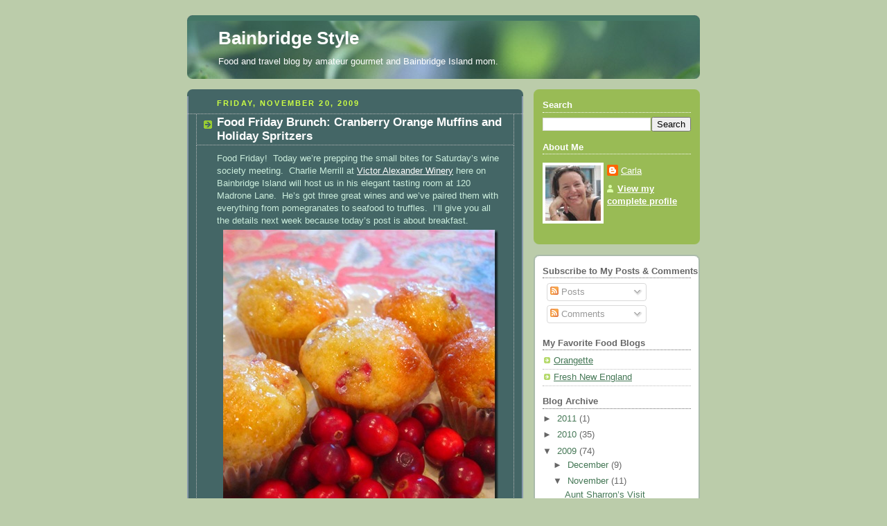

--- FILE ---
content_type: text/html; charset=UTF-8
request_url: http://www.bainbridgestyle.com/2009/11/food-friday-brunch-cranberry-orange.html?showComment=1258980269616
body_size: 13922
content:
<!DOCTYPE html>
<html dir='ltr' xmlns='http://www.w3.org/1999/xhtml' xmlns:b='http://www.google.com/2005/gml/b' xmlns:data='http://www.google.com/2005/gml/data' xmlns:expr='http://www.google.com/2005/gml/expr'>
<head>
<link href='https://www.blogger.com/static/v1/widgets/2944754296-widget_css_bundle.css' rel='stylesheet' type='text/css'/>
<meta content='text/html; charset=UTF-8' http-equiv='Content-Type'/>
<meta content='blogger' name='generator'/>
<link href='http://www.bainbridgestyle.com/favicon.ico' rel='icon' type='image/x-icon'/>
<link href='http://www.bainbridgestyle.com/2009/11/food-friday-brunch-cranberry-orange.html' rel='canonical'/>
<link rel="alternate" type="application/atom+xml" title="Bainbridge Style - Atom" href="http://www.bainbridgestyle.com/feeds/posts/default" />
<link rel="alternate" type="application/rss+xml" title="Bainbridge Style - RSS" href="http://www.bainbridgestyle.com/feeds/posts/default?alt=rss" />
<link rel="service.post" type="application/atom+xml" title="Bainbridge Style - Atom" href="https://www.blogger.com/feeds/3121415784006263853/posts/default" />

<link rel="alternate" type="application/atom+xml" title="Bainbridge Style - Atom" href="http://www.bainbridgestyle.com/feeds/4181354865657067829/comments/default" />
<!--Can't find substitution for tag [blog.ieCssRetrofitLinks]-->
<link href='https://blogger.googleusercontent.com/img/b/R29vZ2xl/AVvXsEiC8Wg1gnZ35cIuldiNoKwVn0JQK7zykABa74p5TnMxI3etNmLKyx23Fja9P5b5efsWz3DiDDSt1Jes6xz2X7qHPHXbZXefrhy4fX3F_w02fAoSZN5no-bxzoEkcq8Q9Q04HUlv9FQagOs/?imgmax=800' rel='image_src'/>
<meta content='http://www.bainbridgestyle.com/2009/11/food-friday-brunch-cranberry-orange.html' property='og:url'/>
<meta content='Food Friday Brunch: Cranberry Orange Muffins and Holiday Spritzers' property='og:title'/>
<meta content='Food Friday!  Today we’re prepping the small bites for Saturday’s wine society meeting.  Charlie Merrill at Victor Alexander Winery  here on...' property='og:description'/>
<meta content='https://blogger.googleusercontent.com/img/b/R29vZ2xl/AVvXsEiC8Wg1gnZ35cIuldiNoKwVn0JQK7zykABa74p5TnMxI3etNmLKyx23Fja9P5b5efsWz3DiDDSt1Jes6xz2X7qHPHXbZXefrhy4fX3F_w02fAoSZN5no-bxzoEkcq8Q9Q04HUlv9FQagOs/w1200-h630-p-k-no-nu/?imgmax=800' property='og:image'/>
<title>Bainbridge Style: Food Friday Brunch: Cranberry Orange Muffins and Holiday Spritzers</title>
<style id='page-skin-1' type='text/css'><!--
/*
-----------------------------------------------
Blogger Template Style
Name:     Rounders 4
Designer: Douglas Bowman
URL:      www.stopdesign.com
Date:     27 Feb 2004
Updated by: Blogger Team
----------------------------------------------- */
#navbar-iframe {
height:0px;
visibility:hidden;
display:none;
}
/* Variable definitions
====================
<Variable name="mainBgColor" description="Main Background Color"
type="color" default="#466">
<Variable name="mainTextColor" description="Text Color" type="color"
default="#ced">
<Variable name="postTitleColor" description="Post Title Color" type="color"
default="#fff">
<Variable name="dateHeaderColor" description="Date Header Color"
type="color" default="#cf4">
<Variable name="borderColor" description="Post Border Color" type="color"
default="#bbb">
<Variable name="mainLinkColor" description="Link Color" type="color"
default="#fff">
<Variable name="mainVisitedLinkColor" description="Visited Link Color"
type="color" default="#fff">
<Variable name="titleTextColor" description="Blog Title Color"
type="color" default="#fff">
<Variable name="topSidebarHeaderColor"
description="Top Sidebar Title Color"
type="color" default="#fff">
<Variable name="topSidebarBgColor"
description="Top Sidebar Background Color"
type="color" default="#9b5">
<Variable name="topSidebarTextColor" description="Top Sidebar Text Color"
type="color" default="#fff">
<Variable name="topSidebarLinkColor" description="Top Sidebar Link Color"
type="color" default="#fff">
<Variable name="topSidebarVisitedLinkColor"
description="Top Sidebar Visited Link Color"
type="color" default="#eee">
<Variable name="bottomSidebarBgColor"
description="Bottom Sidebar Background Color"
type="color" default="#fff">
<Variable name="bottomSidebarTextColor"
description="Bottom Sidebar Text Color"
type="color" default="#666">
<Variable name="bottomSidebarLinkColor"
description="Bottom Sidebar Link Color"
type="color" default="#475">
<Variable name="bottomSidebarVisitedLinkColor"
description="Bottom Sidebar Visited Link Color"
type="color" default="#798">
<Variable name="bodyFont" description="Text Font" type="font"
default="normal normal 100% 'Trebuchet MS',Verdana,Arial,Sans-serif">
<Variable name="pageTitleFont" description="Blog Title Font" type="font"
default="normal bold 200% 'Trebuchet MS',Verdana,Arial,Sans-serif">
<Variable name="descriptionFont" description="Description Font" type="font"
default="normal normal 100% 'Trebuchet MS',Verdana,Arial,Sans-serif">
<Variable name="headerFont" description="Sidebar Title Font" type="font"
default="normal bold 100% 'Trebuchet MS',Verdana,Arial,Sans-serif">
<Variable name="postTitleFont" description="Post Title Font" type="font"
default="normal bold 135% 'Trebuchet MS',Verdana,Arial,Sans-serif">
<Variable name="startSide" description="Start side in blog language"
type="automatic" default="left">
<Variable name="endSide" description="End side in blog language"
type="automatic" default="right">
*/
body {
background:#bca;
margin:0;
text-align:center;
line-height: 1.5em;
font: x-small Trebuchet MS, Verdana, Arial, Sans-serif;
color:#cceedd;
font-size/* */:/**/small;
font-size: /**/small;
}
/* Page Structure
----------------------------------------------- */
/* The images which help create rounded corners depend on the
following widths and measurements. If you want to change
these measurements, the images will also need to change.
*/
#outer-wrapper {
width:740px;
margin:0 auto;
text-align:left;
font: normal normal 100% 'Trebuchet MS',Verdana,Arial,Sans-serif;
}
#main-wrap1 {
width:485px;
float:left;
background:#446666 url("http://www1.blogblog.com/rounders4/corners_main_bot.gif") no-repeat left bottom;
margin:15px 0 0;
padding:0 0 10px;
color:#cceedd;
font-size:97%;
line-height:1.5em;
word-wrap: break-word; /* fix for long text breaking sidebar float in IE */
overflow: hidden;     /* fix for long non-text content breaking IE sidebar float */
}
#main-wrap2 {
float:left;
width:100%;
background:url("http://www1.blogblog.com/rounders4/corners_main_top.gif") no-repeat left top;
padding:10px 0 0;
}
#main {
background:url("http://www.blogblog.com/rounders4/rails_main.gif") repeat-y left;
padding:0;
width:485px;
}
#sidebar-wrap {
width:240px;
float:right;
margin:15px 0 0;
font-size:97%;
line-height:1.5em;
word-wrap: break-word; /* fix for long text breaking sidebar float in IE */
overflow: hidden;     /* fix for long non-text content breaking IE sidebar float */
}
.main .widget {
margin-top: 0;
margin-right: 13px;
margin-bottom: 4px;
margin-left: 13px;
}
.main .Blog {
margin: 0;
}
/* Links
----------------------------------------------- */
a:link {
color: #ffffff;
}
a:visited {
color: #ffffff;
}
a:hover {
color: #ffffff;
}
a img {
border-width:0;
}
/* Blog Header
----------------------------------------------- */
#header-wrapper {
background: #476 url("http://www2.blogblog.com/rounders4/corners_cap_top.gif") no-repeat left top;
margin-top:22px;
margin-right:0;
margin-bottom:0;
margin-left:0;
padding-top:8px;
padding-right:0;
padding-bottom:0;
padding-left:0;
color:#ffffff;
}
#header {
background:url("http://www1.blogblog.com/rounders4/bg_hdr_bot.jpg") no-repeat left bottom;
padding:0 15px 8px;
}
#header h1 {
margin:0;
padding:10px 30px 5px;
line-height:1.2em;
font: normal bold 200% 'Trebuchet MS',Verdana,Arial,Sans-serif;
}
#header a,
#header a:visited {
text-decoration:none;
color: #ffffff;
}
#header .description {
margin:0;
padding:5px 30px 10px;
line-height:1.5em;
font: normal normal 100% 'Trebuchet MS',Verdana,Arial,Sans-serif;
}
/* Posts
----------------------------------------------- */
h2.date-header {
margin-top:0;
margin-right:28px;
margin-bottom:0;
margin-left:43px;
font-size:85%;
line-height:2em;
text-transform:uppercase;
letter-spacing:.2em;
color:#ccff44;
}
.post {
margin:.3em 0 25px;
padding:0 13px;
border:1px dotted #bbbbbb;
border-width:1px 0;
}
.post h3 {
margin:0;
line-height:1.5em;
background:url("http://www2.blogblog.com/rounders4/icon_arrow.gif") no-repeat 10px .5em;
display:block;
border:1px dotted #bbbbbb;
border-width:0 1px 1px;
padding-top:2px;
padding-right:14px;
padding-bottom:2px;
padding-left:29px;
color: #ffffff;
font: normal bold 135% 'Trebuchet MS',Verdana,Arial,Sans-serif;
}
.post h3 a, .post h3 a:visited {
text-decoration:none;
color: #ffffff;
}
.post h3 a:hover {
background-color: #bbbbbb;
color: #ffffff;
}
.post-body {
border:1px dotted #bbbbbb;
border-width:0 1px 1px;
border-bottom-color:#446666;
padding-top:10px;
padding-right:14px;
padding-bottom:1px;
padding-left:29px;
}
html>body .post-body {
border-bottom-width:0;
}
.post-body {
margin:0 0 .75em;
}
.post-body blockquote {
line-height:1.3em;
}
.post-footer {
background: #577;
margin:0;
padding-top:2px;
padding-right:14px;
padding-bottom:2px;
padding-left:29px;
border:1px dotted #bbbbbb;
border-width:1px;
font-size:100%;
line-height:1.5em;
color: #acb;
}
/*
The first line of the post footer might only have floated text, so we need to give it a height.
The height comes from the post-footer line-height
*/
.post-footer-line-1 {
min-height:1.5em;
_height:1.5em;
}
.post-footer p {
margin: 0;
}
html>body .post-footer {
border-bottom-color:transparent;
}
.uncustomized-post-template .post-footer {
text-align: right;
}
.uncustomized-post-template .post-author,
.uncustomized-post-template .post-timestamp {
display: block;
float: left;
text-align:left;
margin-right: 4px;
}
.post-footer a {
color: #fff;
}
.post-footer a:hover {
color: #eee;
}
a.comment-link {
/* IE5.0/Win doesn't apply padding to inline elements,
so we hide these two declarations from it */
background/* */:/**/url("http://www.blogblog.com/rounders4/icon_comment_left.gif") no-repeat left 45%;
padding-left:14px;
}
html>body a.comment-link {
/* Respecified, for IE5/Mac's benefit */
background:url("http://www.blogblog.com/rounders4/icon_comment_left.gif") no-repeat left 45%;
padding-left:14px;
}
.post img {
margin-top:0;
margin-right:0;
margin-bottom:5px;
margin-left:0;
padding:4px;
border:1px solid #bbbbbb;
}
blockquote {
margin:.75em 0;
border:1px dotted #bbbbbb;
border-width:1px 0;
padding:5px 15px;
color: #ccff44;
}
.post blockquote p {
margin:.5em 0;
}
#blog-pager-newer-link {
float: left;
margin-left: 13px;
}
#blog-pager-older-link {
float: right;
margin-right: 13px;
}
#blog-pager {
text-align: center;
}
.feed-links {
clear: both;
line-height: 2.5em;
margin-left: 13px;
}
/* Comments
----------------------------------------------- */
#comments {
margin:-25px 13px 0;
border:1px dotted #bbbbbb;
border-width:0 1px 1px;
padding-top:20px;
padding-right:0;
padding-bottom:15px;
padding-left:0;
}
#comments h4 {
margin:0 0 10px;
padding-top:0;
padding-right:14px;
padding-bottom:2px;
padding-left:29px;
border-bottom:1px dotted #bbbbbb;
font-size:120%;
line-height:1.4em;
color:#ffffff;
}
#comments-block {
margin-top:0;
margin-right:15px;
margin-bottom:0;
margin-left:9px;
}
.comment-author {
background:url("http://www.blogblog.com/rounders4/icon_comment_left.gif") no-repeat 2px .3em;
margin:.5em 0;
padding-top:0;
padding-right:0;
padding-bottom:0;
padding-left:20px;
font-weight:bold;
}
.comment-body {
margin:0 0 1.25em;
padding-top:0;
padding-right:0;
padding-bottom:0;
padding-left:20px;
}
.comment-body p {
margin:0 0 .5em;
}
.comment-footer {
margin:0 0 .5em;
padding-top:0;
padding-right:0;
padding-bottom:.75em;
padding-left:20px;
}
.comment-footer a:link {
color: #ced;
}
.deleted-comment {
font-style:italic;
color:gray;
}
.comment-form {
padding-left:20px;
padding-right:5px;
}
#comments .comment-form h4 {
padding-left:0px;
}
/* Profile
----------------------------------------------- */
.profile-img {
float: left;
margin-top: 5px;
margin-right: 5px;
margin-bottom: 5px;
margin-left: 0;
border: 4px solid #ffffff;
}
.profile-datablock {
margin-top: 0;
margin-right: 15px;
margin-bottom: .5em;
margin-left: 0;
padding-top: 8px;
}
.profile-link {
background:url("http://www.blogblog.com/rounders4/icon_profile_left.gif") no-repeat left .1em;
padding-left:15px;
font-weight:bold;
}
.profile-textblock {
clear: both;
margin: 0;
}
.sidebar .clear, .main .widget .clear {
clear: both;
}
#sidebartop-wrap {
background:#99bb55 url("http://www.blogblog.com/rounders4/corners_prof_bot.gif") no-repeat left bottom;
margin:0px 0px 15px;
padding:0px 0px 10px;
color:#ffffff;
}
#sidebartop-wrap2 {
background:url("http://www2.blogblog.com/rounders4/corners_prof_top.gif") no-repeat left top;
padding: 10px 0 0;
margin:0;
border-width:0;
}
#sidebartop h2 {
line-height:1.5em;
color:#ffffff;
border-bottom: 1px dotted #ffffff;
font: normal bold 100% 'Trebuchet MS',Verdana,Arial,Sans-serif;
margin-bottom: 0.5em;
}
#sidebartop a {
color: #ffffff;
}
#sidebartop a:hover {
color: #eeeeee;
}
#sidebartop a:visited {
color: #eeeeee;
}
/* Sidebar Boxes
----------------------------------------------- */
.sidebar .widget {
margin:.5em 13px 1.25em;
padding:0 0px;
}
.widget-content {
margin-top: 0.5em;
}
#sidebarbottom-wrap1 {
background: #ffffff url("http://www.blogblog.com/rounders4/corners_side_top.gif") no-repeat left top;
margin:0 0 15px;
padding:10px 0 0;
color: #666666;
}
#sidebarbottom-wrap2 {
background:url("http://www1.blogblog.com/rounders4/corners_side_bot.gif") no-repeat left bottom;
padding:0 0 8px;
}
#sidebar {
background:url("http://www1.blogblog.com/rounders4/rails_side.gif") repeat-y;
}
#sidebar {
color: #666666;
}
#sidebar h2 {
color: #666666;
border-bottom: 1px dotted #666666;
margin-bottom: 0.5em;
}
#sidebar a {
color: #447755;
}
#sidebar a:hover,
#sidebar a:visited {
color: #779988;
}
.sidebar h2 {
margin:0;
padding:0 0 .2em;
line-height:1.5em;
font:normal bold 100% 'Trebuchet MS',Verdana,Arial,Sans-serif;
}
.sidebar ul {
list-style:none;
margin:0 0 1.25em;
padding:0;
}
.sidebar ul li {
background:url("http://www2.blogblog.com/rounders4/icon_arrow_sm.gif") no-repeat 2px .25em;
margin:0;
padding-top:0;
padding-right:0;
padding-bottom:3px;
padding-left:16px;
margin-bottom:3px;
border-bottom:1px dotted #bbbbbb;
line-height:1.4em;
}
.sidebar p {
margin:0 0 .6em;
}
/* Footer
----------------------------------------------- */
#footer-wrap1 {
clear:both;
margin:0 0 10px;
padding:15px 0 0;
}
#footer-wrap2 {
background:#447766 url("http://www2.blogblog.com/rounders4/corners_cap_top.gif") no-repeat left top;
color:#ffffff;
}
#footer {
background:url("http://www.blogblog.com/rounders4/corners_cap_bot.gif") no-repeat left bottom;
padding:8px 15px;
}
#footer hr {display:none;}
#footer p {margin:0;}
#footer a {color:#ffffff;}
#footer .widget-content {
margin:0;
}
/** Page structure tweaks for layout editor wireframe */
body#layout #main-wrap1,
body#layout #sidebar-wrap,
body#layout #header-wrapper {
margin-top: 0;
}
body#layout #header, body#layout #header-wrapper,
body#layout #outer-wrapper {
margin-left:0,
margin-right: 0;
padding: 0;
}
body#layout #outer-wrapper {
width: 730px;
}
body#layout #footer-wrap1 {
padding-top: 0;
}

--></style>
<link href='http://www.rossandcarla.com/blog/favicon.ico' rel='icon' type='image/vnd.microsoft.icon'/>
<link href='https://www.blogger.com/dyn-css/authorization.css?targetBlogID=3121415784006263853&amp;zx=8a76c5f2-8fd5-4e5e-a384-6c853ffca1fc' media='none' onload='if(media!=&#39;all&#39;)media=&#39;all&#39;' rel='stylesheet'/><noscript><link href='https://www.blogger.com/dyn-css/authorization.css?targetBlogID=3121415784006263853&amp;zx=8a76c5f2-8fd5-4e5e-a384-6c853ffca1fc' rel='stylesheet'/></noscript>
<meta name='google-adsense-platform-account' content='ca-host-pub-1556223355139109'/>
<meta name='google-adsense-platform-domain' content='blogspot.com'/>

</head>
<body>
<div class='navbar section' id='navbar'><div class='widget Navbar' data-version='1' id='Navbar1'><script type="text/javascript">
    function setAttributeOnload(object, attribute, val) {
      if(window.addEventListener) {
        window.addEventListener('load',
          function(){ object[attribute] = val; }, false);
      } else {
        window.attachEvent('onload', function(){ object[attribute] = val; });
      }
    }
  </script>
<div id="navbar-iframe-container"></div>
<script type="text/javascript" src="https://apis.google.com/js/platform.js"></script>
<script type="text/javascript">
      gapi.load("gapi.iframes:gapi.iframes.style.bubble", function() {
        if (gapi.iframes && gapi.iframes.getContext) {
          gapi.iframes.getContext().openChild({
              url: 'https://www.blogger.com/navbar/3121415784006263853?po\x3d4181354865657067829\x26origin\x3dhttp://www.bainbridgestyle.com',
              where: document.getElementById("navbar-iframe-container"),
              id: "navbar-iframe"
          });
        }
      });
    </script><script type="text/javascript">
(function() {
var script = document.createElement('script');
script.type = 'text/javascript';
script.src = '//pagead2.googlesyndication.com/pagead/js/google_top_exp.js';
var head = document.getElementsByTagName('head')[0];
if (head) {
head.appendChild(script);
}})();
</script>
</div></div>
<div id='outer-wrapper'>
<div id='header-wrapper'>
<div class='header section' id='header'><div class='widget Header' data-version='1' id='Header1'>
<div id='header-inner'>
<div class='titlewrapper'>
<h1 class='title'>
<a href='http://www.bainbridgestyle.com/'>
Bainbridge Style
</a>
</h1>
</div>
<div class='descriptionwrapper'>
<p class='description'><span>Food and travel blog by amateur gourmet and Bainbridge Island mom.</span></p>
</div>
</div>
</div></div>
</div>
<div id='crosscol-wrapper' style='text-align:center'>
<div class='crosscol no-items section' id='crosscol'></div>
</div>
<div id='main-wrap1'><div id='main-wrap2'>
<div class='main section' id='main'><div class='widget Blog' data-version='1' id='Blog1'>
<div class='blog-posts hfeed'>

          <div class="date-outer">
        
<h2 class='date-header'><span>Friday, November 20, 2009</span></h2>

          <div class="date-posts">
        
<div class='post-outer'>
<div class='post hentry uncustomized-post-template' itemprop='blogPost' itemscope='itemscope' itemtype='http://schema.org/BlogPosting'>
<meta content='https://blogger.googleusercontent.com/img/b/R29vZ2xl/AVvXsEiC8Wg1gnZ35cIuldiNoKwVn0JQK7zykABa74p5TnMxI3etNmLKyx23Fja9P5b5efsWz3DiDDSt1Jes6xz2X7qHPHXbZXefrhy4fX3F_w02fAoSZN5no-bxzoEkcq8Q9Q04HUlv9FQagOs/?imgmax=800' itemprop='image_url'/>
<meta content='3121415784006263853' itemprop='blogId'/>
<meta content='4181354865657067829' itemprop='postId'/>
<a name='4181354865657067829'></a>
<h3 class='post-title entry-title' itemprop='name'>
Food Friday Brunch: Cranberry Orange Muffins and Holiday Spritzers
</h3>
<div class='post-header'>
<div class='post-header-line-1'></div>
</div>
<div class='post-body entry-content' id='post-body-4181354865657067829' itemprop='description articleBody'>
Food Friday!&nbsp; Today we&#8217;re prepping the small bites for Saturday&#8217;s wine society meeting.&nbsp; Charlie Merrill at <a href="http://www.victoralexanderwinery.com/">Victor Alexander Winery</a> here on Bainbridge Island will host us in his elegant tasting room at 120 Madrone Lane.&nbsp; He&#8217;s got three great wines and we&#8217;ve paired them with everything from pomegranates to seafood to truffles.&nbsp; I&#8217;ll give you all the details next week because today&#8217;s post is about breakfast.<br />
<a href="https://blogger.googleusercontent.com/img/b/R29vZ2xl/AVvXsEh80oIcd26_Jj3YhKQS0lY6VqxM6x3-Kitgl6rkslTRrqLpeD06HN-R_Xt-yVyciWQqWSurrKPTLfFfuV7t2AlktTSFzIBYvZCQW1pTjpN1QRcuOKyuUNRUXzaQUnjtIQ3GTBRaRzGUBbs/s1600-h/cranberry%20muffins%20and%20spritzer%20068%5B5%5D.jpg"><img alt="cranberry muffins and spritzer 068" border="0" height="484" src="https://blogger.googleusercontent.com/img/b/R29vZ2xl/AVvXsEiC8Wg1gnZ35cIuldiNoKwVn0JQK7zykABa74p5TnMxI3etNmLKyx23Fja9P5b5efsWz3DiDDSt1Jes6xz2X7qHPHXbZXefrhy4fX3F_w02fAoSZN5no-bxzoEkcq8Q9Q04HUlv9FQagOs/?imgmax=800" style="border-bottom-width: 0px; border-left-width: 0px; border-right-width: 0px; border-top-width: 0px; display: block; float: none; margin-left: auto; margin-right: auto;" title="cranberry muffins and spritzer 068" width="397" /></a> Last weekend while being master of the clam universe, I stopped in at the <a href="http://www.bainbridgestyle.com/2009/10/beach-weekend-wild-mushroom-bleu-cheese.html">Gray&#8217;s Harbor Public Market</a> and bought some cranberries fresh from the bogs.&nbsp;&nbsp; Littered with stems and imperfectly shaped these glossy orbs were as fresh and wild as they come and I knew I&#8217;d be making muffins soon.<br />
Food Friday starts early today so Hollind can get a front row seat at A&#8217;s poetry recital this afternoon.&nbsp; I can&#8217;t find a way to justify drinking wine at 9am so we're testing brunch drinks instead;&nbsp;a scrumptious tonic that combines rosemary infused simple syrup, cranberry and orange juices and club soda.&nbsp; The perfect fizzy, refreshing start to Food Friday.&nbsp; <br />
<a href="https://blogger.googleusercontent.com/img/b/R29vZ2xl/AVvXsEhj2Py6w0IBNv_BdfJ8etED72Pv3RSrymRKLQkBm0GGQiHTexJFDpM0QB853fHh_xgqS-Xti8XGN89PtkMw90T1ZpRWEzRf2YTB4UEciL0YrzB129IWeo6wyBEJqnAqpNdKdV4KgQMCyE8/s1600-h/cranberry%20muffins%20and%20spritzer%20061%5B3%5D.jpg"><img alt="cranberry muffins and spritzer 061" border="0" height="244" src="https://blogger.googleusercontent.com/img/b/R29vZ2xl/AVvXsEiIjJWAdtYy5WZ3b8vdcPDTqZSPaZ7Y2I1pp_d8Z7swqECZMOgaliPt5HlkqBrrCOY_rjD9gpFz2LU1UEGtAevZgFiTBPY3CmRjGVtDEMguaPMGwFNYBPBvEq1SFQwBsLAGfJ9xTKQkv88/?imgmax=800" style="border-bottom-width: 0px; border-left-width: 0px; border-right-width: 0px; border-top-width: 0px; display: inline;" title="cranberry muffins and spritzer 061" width="184" /></a> <a href="https://blogger.googleusercontent.com/img/b/R29vZ2xl/AVvXsEicYG4VSfci1nkfIAR2ZLanm_tCah0GTmkuhldiCrsJ8qcYulSeETGlNk-KxJoQjK7HvASFmeZOClV5SctP9wy9w5trMw9E_Kem39R_FS353xsFcyuyDER7sZFK9Al2fOwIRQrBInvZUYo/s1600-h/cranberry%20muffins%20and%20spritzer%20066%5B3%5D.jpg"><img alt="cranberry muffins and spritzer 066" border="0" height="244" src="https://blogger.googleusercontent.com/img/b/R29vZ2xl/AVvXsEhkVPfaJrgFPw37k8f4f84-Ru-pw0M420DYp197TXntGheObAxvIVToUfeCtYO7d7MT0mhkQCatpIC_awgX5VgieoliQWH6-pRPr5SV5wQikDeXQ_wMcmCydpmwvPIZuex4uB2wiQ52gl0/?imgmax=800" style="border-bottom-width: 0px; border-left-width: 0px; border-right-width: 0px; border-top-width: 0px; display: inline;" title="cranberry muffins and spritzer 066" width="184" /></a> <br />
I&#8217;m a morning gal and I love to bake so you&#8217;d think I&#8217;d have muffins down pat.&nbsp; I don't, but I took a cooking class at Greystone the imposingly..uh &#8230;grey stone Culinary Institute of America in Napa Valley where I learned to never over mix muffins.&nbsp; It makes them dense and dry; you want to stop stirring&nbsp; (do not even think about using a mixer!) while tiny streaks of flour are still visible.&nbsp; <br />
<a href="https://blogger.googleusercontent.com/img/b/R29vZ2xl/AVvXsEgmBj5QB-OP8FmSETfnoZm0hmJDa65vyfPwdUArgNYx0lvsrWxyNZotNvwsuqoFKzUZhg6a0O7FoKsnhNCWnz5tFiepV22DAge4LEZ_TGdf9kjYCxF3UAwleIUPwwUCYxHjVH5Pn4sh9vM/s1600-h/cranberry%20muffins%20and%20spritzer%20073%5B3%5D.jpg"><img alt="cranberry muffins and spritzer 073" border="0" height="244" src="https://blogger.googleusercontent.com/img/b/R29vZ2xl/AVvXsEi-GC4ZrrbP0GZQz7ThE1NMjpBnBOoVEnT-Q7njkXjhyphenhyphen2kMzXIYv4GmL1rnerfdmh2aEPI5Ah3ixoSEay-cKE-bDSKBC7JIdt6wVfpa3DMKiVqZUGZTl5ENAV-dnXkz42r6TPcslEZfmM8/?imgmax=800" style="border-bottom-width: 0px; border-left-width: 0px; border-right-width: 0px; border-top-width: 0px; display: inline;" title="cranberry muffins and spritzer 073" width="184" /></a>&nbsp; <a href="https://blogger.googleusercontent.com/img/b/R29vZ2xl/AVvXsEiMeEWM6HZ1QrIvJCkwJWLpCzua9QLEyDqyAjReRZ9-vJnatI60egHvmIJcF6BDsxp_cmNPF6qfCaIP0XViqnV0EC5spemyysIpIJD5D6sy3QNsZjQzrE0WsxPpUibi_Irf_Jx3mSUqogs/s1600-h/cranberry%20muffins%20and%20spritzer%20083%5B3%5D.jpg"><img alt="cranberry muffins and spritzer 083" border="0" height="244" src="https://blogger.googleusercontent.com/img/b/R29vZ2xl/AVvXsEhxm9EYdJYZubeuYmG6OWXVpnvK0j1eVLa9rTPJUlvPInTqgSf3oOwXHrrQ1-Ar8a2m_9HhdbSkVWy1aPUYMXeTb8bJ5jtN219ow6WLtYZRPk9eAtYxVeegT8yKBDyZ9XuoX_92F67N8sA/?imgmax=800" style="border-bottom-width: 0px; border-left-width: 0px; border-right-width: 0px; border-top-width: 0px; display: inline;" title="cranberry muffins and spritzer 083" width="184" /></a> <br />
&nbsp; <a href="https://blogger.googleusercontent.com/img/b/R29vZ2xl/AVvXsEg4GHZMrQYyefLoAdtaFH-wxuwgIU2lh2LfOeCfYBuMaFkKQG7lUxoq1qfUp0Q94qp87Dn-89Kh7XT1HUPOl4HgpTwxtuGfBM976QXIOjvX_NEcnHo6jJ5qiTY3ySpFXWwP9uxrsvxhFqQ/s1600-h/cranberry%20muffins%20and%20spritzer%20087%5B2%5D.jpg"><img alt="cranberry muffins and spritzer 087" border="0" height="244" src="https://blogger.googleusercontent.com/img/b/R29vZ2xl/AVvXsEhGCmvclBM8zoZ2Mdy4Gm93XUVo0m2DCrx5JJJVPjqyEhaxUm1894EhFIXl6HKnu9FMM2ojf0-RuEuibfL8GWL9XXoMZ4-xgaoYiwnkOikux1suF2p8pSM_L4s9O7Du8pYOXE81T0RmvNU/?imgmax=800" style="border-bottom-width: 0px; border-left-width: 0px; border-right-width: 0px; border-top-width: 0px; display: inline;" title="cranberry muffins and spritzer 087" width="184" /></a>&nbsp; <a href="https://blogger.googleusercontent.com/img/b/R29vZ2xl/AVvXsEgbEWDldtApIEUHscZoEGFpWRbgHOSA1eb8_Q9rttxG_DfslsZmBmUmKj3_Kim3bc-1Xd9AN7Yl4Oopd9bsOoBOY_N5hplx_SA3ioAPOW27XMzXZENlL1KLpk-k3WC_1PcTMbfgDLWOA7E/s1600-h/cranberry%20muffins%20and%20spritzer%20090%5B3%5D.jpg"><img alt="cranberry muffins and spritzer 090" border="0" height="244" src="https://blogger.googleusercontent.com/img/b/R29vZ2xl/AVvXsEiqHZT38ft4OSG3FJ_VpHiY3TXerAKECj68fGXlihWR_cMUBgXR7R7BhMoV4yGnTOk3OLcHowdVNWyzwI89Gc0I70PeJfPppiOaXum5TgXqq041fw8NzovYAvOAWf6EpS0ykNImYEuh8x8/?imgmax=800" style="border-bottom-width: 0px; border-left-width: 0px; border-right-width: 0px; border-top-width: 0px; display: inline;" title="cranberry muffins and spritzer 090" width="184" /></a> <br />
I made these in mini and large sizes.&nbsp; I sprinkled the minis with large crystal of sugar and glazed the others.&nbsp; <br />
<h2>Cranberry Orange Muffins</h2>1 cup fresh cranberries<br />
2 cups flour<br />
1 cup sugar<br />
1 teaspoon baking powder<br />
1/2 teaspoon baking soda<br />
1 teaspoon kosher salt<br />
1 egg<br />
1/2 cup oil<br />
2/3 cup orange juice<br />
zest from one orange (about one tablespoon)<br />
sugar for sprinkling<br />
Glaze:<br />
2 tablespoons sugar<br />
2 tablespoons orange juice<br />
<br />
Chop washed berries in the food processor. (don&#8217;t get carried away and puree them).&nbsp; Set aside.<br />
Combine dry ingredients in a bowl and whisk well, add the chopped cranberries and whisk again.<br />
In a separate, larger bowl whisk remaining ingredients.&nbsp; Pour dry ingredients on top of wet ones and stir until ingredients are barely incorporated.&nbsp; <br />
Grease muffin tins well or use paper liners.&nbsp; Fill 2/3 full.&nbsp; You can sprinkle with sugar now or glaze them after baking.&nbsp; Bake at 400 until toothpick inserted in center comes clean.&nbsp; about 8 minutes for mini muffins and about 17 for the larger ones.<br />
To make the glaze combine sugar and orange juice in saucepan and heat, stirring constantly until boiling.&nbsp; Reduce heat and simmer for a few until you get the desired consistency.&nbsp; Peirce hot muffins with a toothpick in and drizzle with warm glaze. <br />
<br />
<h2>Holiday Brunch Spritzer</h2>Adapted from:&nbsp; Cooking Light <br />
1/2&nbsp; cup sugar<br />
1/2&nbsp; cup water<br />
4 rosemary sprigs<br />
4 cups cranberry juice cocktail<br />
2 cups fresh orange juice<br />
3 cups club soda chilled<br />
<br />
Combine sugar and water in a small saucepan, bring to a boil.&nbsp; Reduce heat and simmer 4 minutes or until sugar dissolves.&nbsp; Add rosemary; simmer five minutes.&nbsp; Remove from heat. Pour sugar syrup into a bowl, cover and refrigerate overnight.<br />
Uncover sugar syrup, remove and discard rosemary sprigs.&nbsp; Combine the sugar syrup, juices and soda in a large pitcher.&nbsp; Serve immediately over ice.&nbsp; Yield 12 servings of 3/4 cup.<br />
To make ahead:&nbsp; Fill pitcher leaving out the soda.&nbsp; When it comes time to serve; pour juice/sugar mixture into a glass and top with desired amount of soda.
<div style='clear: both;'></div>
</div>
<div class='post-footer'>
<div class='post-footer-line post-footer-line-1'>
<span class='post-author vcard'>
Posted by
<span class='fn' itemprop='author' itemscope='itemscope' itemtype='http://schema.org/Person'>
<meta content='https://www.blogger.com/profile/17204480453870776011' itemprop='url'/>
<a class='g-profile' href='https://www.blogger.com/profile/17204480453870776011' rel='author' title='author profile'>
<span itemprop='name'>Carla</span>
</a>
</span>
</span>
<span class='post-timestamp'>
at
<meta content='http://www.bainbridgestyle.com/2009/11/food-friday-brunch-cranberry-orange.html' itemprop='url'/>
<a class='timestamp-link' href='http://www.bainbridgestyle.com/2009/11/food-friday-brunch-cranberry-orange.html' rel='bookmark' title='permanent link'><abbr class='published' itemprop='datePublished' title='2009-11-20T10:18:00-08:00'>10:18&#8239;AM</abbr></a>
</span>
<span class='post-comment-link'>
</span>
<span class='post-icons'>
<span class='item-action'>
<a href='https://www.blogger.com/email-post/3121415784006263853/4181354865657067829' title='Email Post'>
<img alt='' class='icon-action' height='13' src='https://resources.blogblog.com/img/icon18_email.gif' width='18'/>
</a>
</span>
<span class='item-control blog-admin pid-2024964059'>
<a href='https://www.blogger.com/post-edit.g?blogID=3121415784006263853&postID=4181354865657067829&from=pencil' title='Edit Post'>
<img alt='' class='icon-action' height='18' src='https://resources.blogblog.com/img/icon18_edit_allbkg.gif' width='18'/>
</a>
</span>
</span>
<div class='post-share-buttons goog-inline-block'>
</div>
</div>
<div class='post-footer-line post-footer-line-2'>
<span class='post-labels'>
</span>
</div>
<div class='post-footer-line post-footer-line-3'>
<span class='post-location'>
</span>
</div>
</div>
</div>
<div class='comments' id='comments'>
<a name='comments'></a>
<h4>1 comment:</h4>
<div id='Blog1_comments-block-wrapper'>
<dl class='avatar-comment-indent' id='comments-block'>
<dt class='comment-author ' id='c2630763529040986890'>
<a name='c2630763529040986890'></a>
<div class="avatar-image-container avatar-stock"><span dir="ltr"><a href="https://www.blogger.com/profile/15302005516293423749" target="" rel="nofollow" onclick="" class="avatar-hovercard" id="av-2630763529040986890-15302005516293423749"><img src="//www.blogger.com/img/blogger_logo_round_35.png" width="35" height="35" alt="" title="Cathy (Bread Experience)">

</a></span></div>
<a href='https://www.blogger.com/profile/15302005516293423749' rel='nofollow'>Cathy (Bread Experience)</a>
said...
</dt>
<dd class='comment-body' id='Blog1_cmt-2630763529040986890'>
<p>
Your muffins look fabulous!  Mmmmm...oranges and cranberries. I&#39;ll have to try these.  Thanks for sharing.
</p>
</dd>
<dd class='comment-footer'>
<span class='comment-timestamp'>
<a href='http://www.bainbridgestyle.com/2009/11/food-friday-brunch-cranberry-orange.html?showComment=1258980269616#c2630763529040986890' title='comment permalink'>
November 23, 2009 at 4:44&#8239;AM
</a>
<span class='item-control blog-admin pid-1126321774'>
<a class='comment-delete' href='https://www.blogger.com/comment/delete/3121415784006263853/2630763529040986890' title='Delete Comment'>
<img src='https://resources.blogblog.com/img/icon_delete13.gif'/>
</a>
</span>
</span>
</dd>
</dl>
</div>
<p class='comment-footer'>
<a href='https://www.blogger.com/comment/fullpage/post/3121415784006263853/4181354865657067829' onclick=''>Post a Comment</a>
</p>
</div>
</div>

        </div></div>
      
</div>
<div class='blog-pager' id='blog-pager'>
<span id='blog-pager-newer-link'>
<a class='blog-pager-newer-link' href='http://www.bainbridgestyle.com/2009/11/wine-society-at-victor-alexander-winery.html' id='Blog1_blog-pager-newer-link' title='Newer Post'>Newer Post</a>
</span>
<span id='blog-pager-older-link'>
<a class='blog-pager-older-link' href='http://www.bainbridgestyle.com/2009/11/razor-clam-chowder-and-day-at-beach.html' id='Blog1_blog-pager-older-link' title='Older Post'>Older Post</a>
</span>
<a class='home-link' href='http://www.bainbridgestyle.com/'>Home</a>
</div>
<div class='clear'></div>
<div class='post-feeds'>
<div class='feed-links'>
Subscribe to:
<a class='feed-link' href='http://www.bainbridgestyle.com/feeds/4181354865657067829/comments/default' target='_blank' type='application/atom+xml'>Post Comments (Atom)</a>
</div>
</div>
</div></div>
</div></div>
<div id='sidebar-wrap'>
<div id='sidebartop-wrap'><div id='sidebartop-wrap2'>
<div class='sidebar section' id='sidebartop'><div class='widget BlogSearch' data-version='1' id='BlogSearch1'>
<h2 class='title'>Search</h2>
<div class='widget-content'>
<div id='BlogSearch1_form'>
<form action='http://www.bainbridgestyle.com/search' class='gsc-search-box' target='_top'>
<table cellpadding='0' cellspacing='0' class='gsc-search-box'>
<tbody>
<tr>
<td class='gsc-input'>
<input autocomplete='off' class='gsc-input' name='q' size='10' title='search' type='text' value=''/>
</td>
<td class='gsc-search-button'>
<input class='gsc-search-button' title='search' type='submit' value='Search'/>
</td>
</tr>
</tbody>
</table>
</form>
</div>
</div>
<div class='clear'></div>
</div><div class='widget Profile' data-version='1' id='Profile1'>
<h2>About Me</h2>
<div class='widget-content'>
<a href='https://www.blogger.com/profile/17204480453870776011'><img alt='My photo' class='profile-img' height='80' src='//1.bp.blogspot.com/_t97WEKF6Tj0/Sp_4Qe3OYSI/AAAAAAAAANw/BsL4hAWkmig/S220-s80/Flamenco+127.JPG' width='80'/></a>
<dl class='profile-datablock'>
<dt class='profile-data'>
<a class='profile-name-link g-profile' href='https://www.blogger.com/profile/17204480453870776011' rel='author' style='background-image: url(//www.blogger.com/img/logo-16.png);'>
Carla
</a>
</dt>
</dl>
<a class='profile-link' href='https://www.blogger.com/profile/17204480453870776011' rel='author'>View my complete profile</a>
<div class='clear'></div>
</div>
</div></div>
</div></div>
<div id='sidebarbottom-wrap1'><div id='sidebarbottom-wrap2'>
<div class='sidebar section' id='sidebar'><div class='widget Subscribe' data-version='1' id='Subscribe1'>
<div style='white-space:nowrap'>
<h2 class='title'>Subscribe to My Posts &amp; Comments</h2>
<div class='widget-content'>
<div class='subscribe-wrapper subscribe-type-POST'>
<div class='subscribe expanded subscribe-type-POST' id='SW_READER_LIST_Subscribe1POST' style='display:none;'>
<div class='top'>
<span class='inner' onclick='return(_SW_toggleReaderList(event, "Subscribe1POST"));'>
<img class='subscribe-dropdown-arrow' src='https://resources.blogblog.com/img/widgets/arrow_dropdown.gif'/>
<img align='absmiddle' alt='' border='0' class='feed-icon' src='https://resources.blogblog.com/img/icon_feed12.png'/>
Posts
</span>
<div class='feed-reader-links'>
<a class='feed-reader-link' href='https://www.netvibes.com/subscribe.php?url=http%3A%2F%2Fwww.bainbridgestyle.com%2Ffeeds%2Fposts%2Fdefault' target='_blank'>
<img src='https://resources.blogblog.com/img/widgets/subscribe-netvibes.png'/>
</a>
<a class='feed-reader-link' href='https://add.my.yahoo.com/content?url=http%3A%2F%2Fwww.bainbridgestyle.com%2Ffeeds%2Fposts%2Fdefault' target='_blank'>
<img src='https://resources.blogblog.com/img/widgets/subscribe-yahoo.png'/>
</a>
<a class='feed-reader-link' href='http://www.bainbridgestyle.com/feeds/posts/default' target='_blank'>
<img align='absmiddle' class='feed-icon' src='https://resources.blogblog.com/img/icon_feed12.png'/>
                  Atom
                </a>
</div>
</div>
<div class='bottom'></div>
</div>
<div class='subscribe' id='SW_READER_LIST_CLOSED_Subscribe1POST' onclick='return(_SW_toggleReaderList(event, "Subscribe1POST"));'>
<div class='top'>
<span class='inner'>
<img class='subscribe-dropdown-arrow' src='https://resources.blogblog.com/img/widgets/arrow_dropdown.gif'/>
<span onclick='return(_SW_toggleReaderList(event, "Subscribe1POST"));'>
<img align='absmiddle' alt='' border='0' class='feed-icon' src='https://resources.blogblog.com/img/icon_feed12.png'/>
Posts
</span>
</span>
</div>
<div class='bottom'></div>
</div>
</div>
<div class='subscribe-wrapper subscribe-type-PER_POST'>
<div class='subscribe expanded subscribe-type-PER_POST' id='SW_READER_LIST_Subscribe1PER_POST' style='display:none;'>
<div class='top'>
<span class='inner' onclick='return(_SW_toggleReaderList(event, "Subscribe1PER_POST"));'>
<img class='subscribe-dropdown-arrow' src='https://resources.blogblog.com/img/widgets/arrow_dropdown.gif'/>
<img align='absmiddle' alt='' border='0' class='feed-icon' src='https://resources.blogblog.com/img/icon_feed12.png'/>
Comments
</span>
<div class='feed-reader-links'>
<a class='feed-reader-link' href='https://www.netvibes.com/subscribe.php?url=http%3A%2F%2Fwww.bainbridgestyle.com%2Ffeeds%2F4181354865657067829%2Fcomments%2Fdefault' target='_blank'>
<img src='https://resources.blogblog.com/img/widgets/subscribe-netvibes.png'/>
</a>
<a class='feed-reader-link' href='https://add.my.yahoo.com/content?url=http%3A%2F%2Fwww.bainbridgestyle.com%2Ffeeds%2F4181354865657067829%2Fcomments%2Fdefault' target='_blank'>
<img src='https://resources.blogblog.com/img/widgets/subscribe-yahoo.png'/>
</a>
<a class='feed-reader-link' href='http://www.bainbridgestyle.com/feeds/4181354865657067829/comments/default' target='_blank'>
<img align='absmiddle' class='feed-icon' src='https://resources.blogblog.com/img/icon_feed12.png'/>
                  Atom
                </a>
</div>
</div>
<div class='bottom'></div>
</div>
<div class='subscribe' id='SW_READER_LIST_CLOSED_Subscribe1PER_POST' onclick='return(_SW_toggleReaderList(event, "Subscribe1PER_POST"));'>
<div class='top'>
<span class='inner'>
<img class='subscribe-dropdown-arrow' src='https://resources.blogblog.com/img/widgets/arrow_dropdown.gif'/>
<span onclick='return(_SW_toggleReaderList(event, "Subscribe1PER_POST"));'>
<img align='absmiddle' alt='' border='0' class='feed-icon' src='https://resources.blogblog.com/img/icon_feed12.png'/>
Comments
</span>
</span>
</div>
<div class='bottom'></div>
</div>
</div>
<div style='clear:both'></div>
</div>
</div>
<div class='clear'></div>
</div><div class='widget LinkList' data-version='1' id='LinkList1'>
<h2>My Favorite Food Blogs</h2>
<div class='widget-content'>
<ul>
<li><a href='http://orangette.blogspot.com/'>Orangette</a></li>
<li><a href='http://www.freshnewengland.blogspot.com/'>Fresh New England</a></li>
</ul>
<div class='clear'></div>
</div>
</div><div class='widget BlogArchive' data-version='1' id='BlogArchive1'>
<h2>Blog Archive</h2>
<div class='widget-content'>
<div id='ArchiveList'>
<div id='BlogArchive1_ArchiveList'>
<ul class='hierarchy'>
<li class='archivedate collapsed'>
<a class='toggle' href='javascript:void(0)'>
<span class='zippy'>

        &#9658;&#160;
      
</span>
</a>
<a class='post-count-link' href='http://www.bainbridgestyle.com/2011/'>
2011
</a>
<span class='post-count' dir='ltr'>(1)</span>
<ul class='hierarchy'>
<li class='archivedate collapsed'>
<a class='toggle' href='javascript:void(0)'>
<span class='zippy'>

        &#9658;&#160;
      
</span>
</a>
<a class='post-count-link' href='http://www.bainbridgestyle.com/2011/03/'>
March
</a>
<span class='post-count' dir='ltr'>(1)</span>
</li>
</ul>
</li>
</ul>
<ul class='hierarchy'>
<li class='archivedate collapsed'>
<a class='toggle' href='javascript:void(0)'>
<span class='zippy'>

        &#9658;&#160;
      
</span>
</a>
<a class='post-count-link' href='http://www.bainbridgestyle.com/2010/'>
2010
</a>
<span class='post-count' dir='ltr'>(35)</span>
<ul class='hierarchy'>
<li class='archivedate collapsed'>
<a class='toggle' href='javascript:void(0)'>
<span class='zippy'>

        &#9658;&#160;
      
</span>
</a>
<a class='post-count-link' href='http://www.bainbridgestyle.com/2010/09/'>
September
</a>
<span class='post-count' dir='ltr'>(5)</span>
</li>
</ul>
<ul class='hierarchy'>
<li class='archivedate collapsed'>
<a class='toggle' href='javascript:void(0)'>
<span class='zippy'>

        &#9658;&#160;
      
</span>
</a>
<a class='post-count-link' href='http://www.bainbridgestyle.com/2010/07/'>
July
</a>
<span class='post-count' dir='ltr'>(1)</span>
</li>
</ul>
<ul class='hierarchy'>
<li class='archivedate collapsed'>
<a class='toggle' href='javascript:void(0)'>
<span class='zippy'>

        &#9658;&#160;
      
</span>
</a>
<a class='post-count-link' href='http://www.bainbridgestyle.com/2010/06/'>
June
</a>
<span class='post-count' dir='ltr'>(3)</span>
</li>
</ul>
<ul class='hierarchy'>
<li class='archivedate collapsed'>
<a class='toggle' href='javascript:void(0)'>
<span class='zippy'>

        &#9658;&#160;
      
</span>
</a>
<a class='post-count-link' href='http://www.bainbridgestyle.com/2010/05/'>
May
</a>
<span class='post-count' dir='ltr'>(2)</span>
</li>
</ul>
<ul class='hierarchy'>
<li class='archivedate collapsed'>
<a class='toggle' href='javascript:void(0)'>
<span class='zippy'>

        &#9658;&#160;
      
</span>
</a>
<a class='post-count-link' href='http://www.bainbridgestyle.com/2010/04/'>
April
</a>
<span class='post-count' dir='ltr'>(4)</span>
</li>
</ul>
<ul class='hierarchy'>
<li class='archivedate collapsed'>
<a class='toggle' href='javascript:void(0)'>
<span class='zippy'>

        &#9658;&#160;
      
</span>
</a>
<a class='post-count-link' href='http://www.bainbridgestyle.com/2010/03/'>
March
</a>
<span class='post-count' dir='ltr'>(5)</span>
</li>
</ul>
<ul class='hierarchy'>
<li class='archivedate collapsed'>
<a class='toggle' href='javascript:void(0)'>
<span class='zippy'>

        &#9658;&#160;
      
</span>
</a>
<a class='post-count-link' href='http://www.bainbridgestyle.com/2010/02/'>
February
</a>
<span class='post-count' dir='ltr'>(6)</span>
</li>
</ul>
<ul class='hierarchy'>
<li class='archivedate collapsed'>
<a class='toggle' href='javascript:void(0)'>
<span class='zippy'>

        &#9658;&#160;
      
</span>
</a>
<a class='post-count-link' href='http://www.bainbridgestyle.com/2010/01/'>
January
</a>
<span class='post-count' dir='ltr'>(9)</span>
</li>
</ul>
</li>
</ul>
<ul class='hierarchy'>
<li class='archivedate expanded'>
<a class='toggle' href='javascript:void(0)'>
<span class='zippy toggle-open'>

        &#9660;&#160;
      
</span>
</a>
<a class='post-count-link' href='http://www.bainbridgestyle.com/2009/'>
2009
</a>
<span class='post-count' dir='ltr'>(74)</span>
<ul class='hierarchy'>
<li class='archivedate collapsed'>
<a class='toggle' href='javascript:void(0)'>
<span class='zippy'>

        &#9658;&#160;
      
</span>
</a>
<a class='post-count-link' href='http://www.bainbridgestyle.com/2009/12/'>
December
</a>
<span class='post-count' dir='ltr'>(9)</span>
</li>
</ul>
<ul class='hierarchy'>
<li class='archivedate expanded'>
<a class='toggle' href='javascript:void(0)'>
<span class='zippy toggle-open'>

        &#9660;&#160;
      
</span>
</a>
<a class='post-count-link' href='http://www.bainbridgestyle.com/2009/11/'>
November
</a>
<span class='post-count' dir='ltr'>(11)</span>
<ul class='posts'>
<li><a href='http://www.bainbridgestyle.com/2009/11/aunt-sharrons-visit.html'>Aunt Sharron&#8217;s Visit</a></li>
<li><a href='http://www.bainbridgestyle.com/2009/11/wine-society-crab-cakes-with-cilantro.html'>Wine Society: Crab Cakes with Cilantro Lime Sauce ...</a></li>
<li><a href='http://www.bainbridgestyle.com/2009/11/wine-society-at-victor-alexander-winery_25.html'>Wine Society at Victor Alexander Winery: Polenta C...</a></li>
<li><a href='http://www.bainbridgestyle.com/2009/11/wine-society-pistachio-crusted-pork.html'>Wine Society: Pistachio Crusted Pork Tenderloin wi...</a></li>
<li><a href='http://www.bainbridgestyle.com/2009/11/wine-society-at-victor-alexander-winery.html'>Wine Society at Victor Alexander Winery</a></li>
<li><a href='http://www.bainbridgestyle.com/2009/11/food-friday-brunch-cranberry-orange.html'>Food Friday Brunch: Cranberry Orange Muffins and H...</a></li>
<li><a href='http://www.bainbridgestyle.com/2009/11/razor-clam-chowder-and-day-at-beach.html'>Razor Clam Chowder and a Day at the Beach</a></li>
<li><a href='http://www.bainbridgestyle.com/2009/11/truffles-and-hot-tubs-and-what-have-you.html'>Truffles and hot tubs and what have you.</a></li>
<li><a href='http://www.bainbridgestyle.com/2009/11/wine-society-soup-pairings-and-broccoli.html'>Wine Society Soup Pairings and Broccoli Mascarpone...</a></li>
<li><a href='http://www.bainbridgestyle.com/2009/11/chocolate-pecan-biscotti.html'>Chocolate Pecan Biscotti</a></li>
<li><a href='http://www.bainbridgestyle.com/2009/11/my-irish-grandmas-enchiladas.html'>My Irish Grandma&#8217;s Enchiladas</a></li>
</ul>
</li>
</ul>
<ul class='hierarchy'>
<li class='archivedate collapsed'>
<a class='toggle' href='javascript:void(0)'>
<span class='zippy'>

        &#9658;&#160;
      
</span>
</a>
<a class='post-count-link' href='http://www.bainbridgestyle.com/2009/10/'>
October
</a>
<span class='post-count' dir='ltr'>(14)</span>
</li>
</ul>
<ul class='hierarchy'>
<li class='archivedate collapsed'>
<a class='toggle' href='javascript:void(0)'>
<span class='zippy'>

        &#9658;&#160;
      
</span>
</a>
<a class='post-count-link' href='http://www.bainbridgestyle.com/2009/09/'>
September
</a>
<span class='post-count' dir='ltr'>(12)</span>
</li>
</ul>
<ul class='hierarchy'>
<li class='archivedate collapsed'>
<a class='toggle' href='javascript:void(0)'>
<span class='zippy'>

        &#9658;&#160;
      
</span>
</a>
<a class='post-count-link' href='http://www.bainbridgestyle.com/2009/08/'>
August
</a>
<span class='post-count' dir='ltr'>(23)</span>
</li>
</ul>
<ul class='hierarchy'>
<li class='archivedate collapsed'>
<a class='toggle' href='javascript:void(0)'>
<span class='zippy'>

        &#9658;&#160;
      
</span>
</a>
<a class='post-count-link' href='http://www.bainbridgestyle.com/2009/07/'>
July
</a>
<span class='post-count' dir='ltr'>(5)</span>
</li>
</ul>
</li>
</ul>
<ul class='hierarchy'>
<li class='archivedate collapsed'>
<a class='toggle' href='javascript:void(0)'>
<span class='zippy'>

        &#9658;&#160;
      
</span>
</a>
<a class='post-count-link' href='http://www.bainbridgestyle.com/2007/'>
2007
</a>
<span class='post-count' dir='ltr'>(1)</span>
<ul class='hierarchy'>
<li class='archivedate collapsed'>
<a class='toggle' href='javascript:void(0)'>
<span class='zippy'>

        &#9658;&#160;
      
</span>
</a>
<a class='post-count-link' href='http://www.bainbridgestyle.com/2007/12/'>
December
</a>
<span class='post-count' dir='ltr'>(1)</span>
</li>
</ul>
</li>
</ul>
</div>
</div>
<div class='clear'></div>
</div>
</div></div>
</div></div>
</div>
<div id='footer-wrap1'><div id='footer-wrap2'>
<div class='footer no-items section' id='footer'></div>
</div></div>
</div>
<script type='text/javascript'>
var gaJsHost = (("https:" == document.location.protocol) ? "https://ssl." : "http://www.");
document.write(unescape("%3Cscript src='" + gaJsHost + "google-analytics.com/ga.js' type='text/javascript'%3E%3C/script%3E"));
</script>
<script type='text/javascript'>
try {
var pageTracker = _gat._getTracker("UA-10158668-1");
pageTracker._trackPageview();
} catch(err) {}</script>

<script type="text/javascript" src="https://www.blogger.com/static/v1/widgets/3845888474-widgets.js"></script>
<script type='text/javascript'>
window['__wavt'] = 'AOuZoY4fcjkvZJFoxFkQaiCvZywACSy3aw:1768374610803';_WidgetManager._Init('//www.blogger.com/rearrange?blogID\x3d3121415784006263853','//www.bainbridgestyle.com/2009/11/food-friday-brunch-cranberry-orange.html','3121415784006263853');
_WidgetManager._SetDataContext([{'name': 'blog', 'data': {'blogId': '3121415784006263853', 'title': 'Bainbridge Style', 'url': 'http://www.bainbridgestyle.com/2009/11/food-friday-brunch-cranberry-orange.html', 'canonicalUrl': 'http://www.bainbridgestyle.com/2009/11/food-friday-brunch-cranberry-orange.html', 'homepageUrl': 'http://www.bainbridgestyle.com/', 'searchUrl': 'http://www.bainbridgestyle.com/search', 'canonicalHomepageUrl': 'http://www.bainbridgestyle.com/', 'blogspotFaviconUrl': 'http://www.bainbridgestyle.com/favicon.ico', 'bloggerUrl': 'https://www.blogger.com', 'hasCustomDomain': true, 'httpsEnabled': false, 'enabledCommentProfileImages': true, 'gPlusViewType': 'FILTERED_POSTMOD', 'adultContent': false, 'analyticsAccountNumber': '', 'encoding': 'UTF-8', 'locale': 'en-US', 'localeUnderscoreDelimited': 'en', 'languageDirection': 'ltr', 'isPrivate': false, 'isMobile': false, 'isMobileRequest': false, 'mobileClass': '', 'isPrivateBlog': false, 'isDynamicViewsAvailable': true, 'feedLinks': '\x3clink rel\x3d\x22alternate\x22 type\x3d\x22application/atom+xml\x22 title\x3d\x22Bainbridge Style - Atom\x22 href\x3d\x22http://www.bainbridgestyle.com/feeds/posts/default\x22 /\x3e\n\x3clink rel\x3d\x22alternate\x22 type\x3d\x22application/rss+xml\x22 title\x3d\x22Bainbridge Style - RSS\x22 href\x3d\x22http://www.bainbridgestyle.com/feeds/posts/default?alt\x3drss\x22 /\x3e\n\x3clink rel\x3d\x22service.post\x22 type\x3d\x22application/atom+xml\x22 title\x3d\x22Bainbridge Style - Atom\x22 href\x3d\x22https://www.blogger.com/feeds/3121415784006263853/posts/default\x22 /\x3e\n\n\x3clink rel\x3d\x22alternate\x22 type\x3d\x22application/atom+xml\x22 title\x3d\x22Bainbridge Style - Atom\x22 href\x3d\x22http://www.bainbridgestyle.com/feeds/4181354865657067829/comments/default\x22 /\x3e\n', 'meTag': '', 'adsenseHostId': 'ca-host-pub-1556223355139109', 'adsenseHasAds': false, 'adsenseAutoAds': false, 'boqCommentIframeForm': true, 'loginRedirectParam': '', 'isGoogleEverywhereLinkTooltipEnabled': true, 'view': '', 'dynamicViewsCommentsSrc': '//www.blogblog.com/dynamicviews/4224c15c4e7c9321/js/comments.js', 'dynamicViewsScriptSrc': '//www.blogblog.com/dynamicviews/0986fae69b86b3aa', 'plusOneApiSrc': 'https://apis.google.com/js/platform.js', 'disableGComments': true, 'interstitialAccepted': false, 'sharing': {'platforms': [{'name': 'Get link', 'key': 'link', 'shareMessage': 'Get link', 'target': ''}, {'name': 'Facebook', 'key': 'facebook', 'shareMessage': 'Share to Facebook', 'target': 'facebook'}, {'name': 'BlogThis!', 'key': 'blogThis', 'shareMessage': 'BlogThis!', 'target': 'blog'}, {'name': 'X', 'key': 'twitter', 'shareMessage': 'Share to X', 'target': 'twitter'}, {'name': 'Pinterest', 'key': 'pinterest', 'shareMessage': 'Share to Pinterest', 'target': 'pinterest'}, {'name': 'Email', 'key': 'email', 'shareMessage': 'Email', 'target': 'email'}], 'disableGooglePlus': true, 'googlePlusShareButtonWidth': 0, 'googlePlusBootstrap': '\x3cscript type\x3d\x22text/javascript\x22\x3ewindow.___gcfg \x3d {\x27lang\x27: \x27en\x27};\x3c/script\x3e'}, 'hasCustomJumpLinkMessage': false, 'jumpLinkMessage': 'Read more', 'pageType': 'item', 'postId': '4181354865657067829', 'postImageThumbnailUrl': 'https://blogger.googleusercontent.com/img/b/R29vZ2xl/AVvXsEiC8Wg1gnZ35cIuldiNoKwVn0JQK7zykABa74p5TnMxI3etNmLKyx23Fja9P5b5efsWz3DiDDSt1Jes6xz2X7qHPHXbZXefrhy4fX3F_w02fAoSZN5no-bxzoEkcq8Q9Q04HUlv9FQagOs/s72-c/?imgmax\x3d800', 'postImageUrl': 'https://blogger.googleusercontent.com/img/b/R29vZ2xl/AVvXsEiC8Wg1gnZ35cIuldiNoKwVn0JQK7zykABa74p5TnMxI3etNmLKyx23Fja9P5b5efsWz3DiDDSt1Jes6xz2X7qHPHXbZXefrhy4fX3F_w02fAoSZN5no-bxzoEkcq8Q9Q04HUlv9FQagOs/?imgmax\x3d800', 'pageName': 'Food Friday Brunch: Cranberry Orange Muffins and Holiday Spritzers', 'pageTitle': 'Bainbridge Style: Food Friday Brunch: Cranberry Orange Muffins and Holiday Spritzers'}}, {'name': 'features', 'data': {}}, {'name': 'messages', 'data': {'edit': 'Edit', 'linkCopiedToClipboard': 'Link copied to clipboard!', 'ok': 'Ok', 'postLink': 'Post Link'}}, {'name': 'template', 'data': {'name': 'custom', 'localizedName': 'Custom', 'isResponsive': false, 'isAlternateRendering': false, 'isCustom': true}}, {'name': 'view', 'data': {'classic': {'name': 'classic', 'url': '?view\x3dclassic'}, 'flipcard': {'name': 'flipcard', 'url': '?view\x3dflipcard'}, 'magazine': {'name': 'magazine', 'url': '?view\x3dmagazine'}, 'mosaic': {'name': 'mosaic', 'url': '?view\x3dmosaic'}, 'sidebar': {'name': 'sidebar', 'url': '?view\x3dsidebar'}, 'snapshot': {'name': 'snapshot', 'url': '?view\x3dsnapshot'}, 'timeslide': {'name': 'timeslide', 'url': '?view\x3dtimeslide'}, 'isMobile': false, 'title': 'Food Friday Brunch: Cranberry Orange Muffins and Holiday Spritzers', 'description': 'Food Friday!\xa0 Today we\u2019re prepping the small bites for Saturday\u2019s wine society meeting.\xa0 Charlie Merrill at Victor Alexander Winery  here on...', 'featuredImage': 'https://blogger.googleusercontent.com/img/b/R29vZ2xl/AVvXsEiC8Wg1gnZ35cIuldiNoKwVn0JQK7zykABa74p5TnMxI3etNmLKyx23Fja9P5b5efsWz3DiDDSt1Jes6xz2X7qHPHXbZXefrhy4fX3F_w02fAoSZN5no-bxzoEkcq8Q9Q04HUlv9FQagOs/?imgmax\x3d800', 'url': 'http://www.bainbridgestyle.com/2009/11/food-friday-brunch-cranberry-orange.html', 'type': 'item', 'isSingleItem': true, 'isMultipleItems': false, 'isError': false, 'isPage': false, 'isPost': true, 'isHomepage': false, 'isArchive': false, 'isLabelSearch': false, 'postId': 4181354865657067829}}]);
_WidgetManager._RegisterWidget('_NavbarView', new _WidgetInfo('Navbar1', 'navbar', document.getElementById('Navbar1'), {}, 'displayModeFull'));
_WidgetManager._RegisterWidget('_HeaderView', new _WidgetInfo('Header1', 'header', document.getElementById('Header1'), {}, 'displayModeFull'));
_WidgetManager._RegisterWidget('_BlogView', new _WidgetInfo('Blog1', 'main', document.getElementById('Blog1'), {'cmtInteractionsEnabled': false, 'lightboxEnabled': true, 'lightboxModuleUrl': 'https://www.blogger.com/static/v1/jsbin/2485970545-lbx.js', 'lightboxCssUrl': 'https://www.blogger.com/static/v1/v-css/828616780-lightbox_bundle.css'}, 'displayModeFull'));
_WidgetManager._RegisterWidget('_BlogSearchView', new _WidgetInfo('BlogSearch1', 'sidebartop', document.getElementById('BlogSearch1'), {}, 'displayModeFull'));
_WidgetManager._RegisterWidget('_ProfileView', new _WidgetInfo('Profile1', 'sidebartop', document.getElementById('Profile1'), {}, 'displayModeFull'));
_WidgetManager._RegisterWidget('_SubscribeView', new _WidgetInfo('Subscribe1', 'sidebar', document.getElementById('Subscribe1'), {}, 'displayModeFull'));
_WidgetManager._RegisterWidget('_LinkListView', new _WidgetInfo('LinkList1', 'sidebar', document.getElementById('LinkList1'), {}, 'displayModeFull'));
_WidgetManager._RegisterWidget('_BlogArchiveView', new _WidgetInfo('BlogArchive1', 'sidebar', document.getElementById('BlogArchive1'), {'languageDirection': 'ltr', 'loadingMessage': 'Loading\x26hellip;'}, 'displayModeFull'));
</script>
</body>
</html>